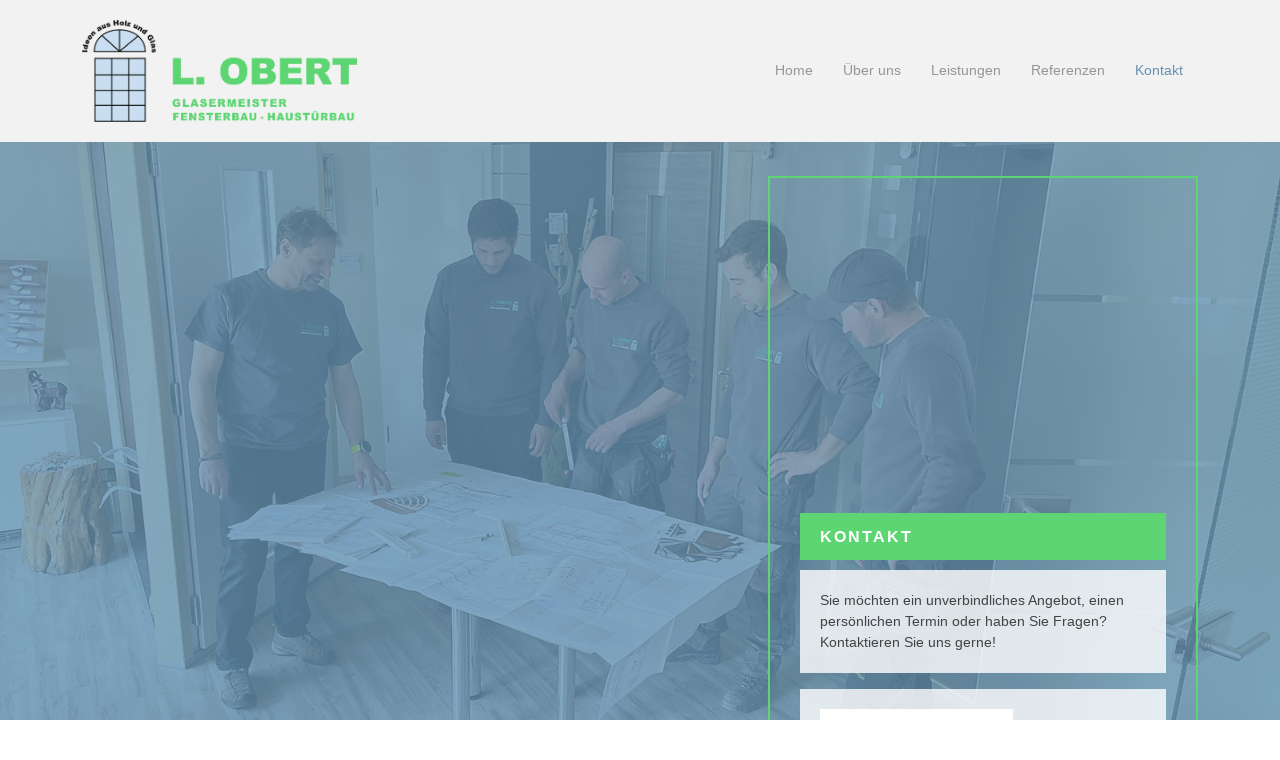

--- FILE ---
content_type: text/html; charset=utf-8
request_url: https://www.obert-fensterbau.de/kontakt
body_size: 4305
content:
<!DOCTYPE html>
<html class="no-js" xmlns="http://www.w3.org/1999/xhtml" xml:lang="de-de"
	lang="de-de" dir="ltr">
<head>
<meta charset="utf-8">
<meta name="description" content="Sie möchten ein unverbindliches Angebot, einen persönlichen Termin oder haben Sie Fragen? Kontaktieren Sie uns gerne!">
<meta name="generator" content="Joomla! - Open Source Content Management">
<title>Kontakt - Fensterbau Lothar Obert</title>
<link href="/templates/obertfensterbau/favicon.ico" rel="icon" type="image/vnd.microsoft.icon">
<link rel="stylesheet" href="/media/com_jchoptimize/cache/css/a6d7ee43cca48cfb067ba42ca1a8e64fd5e7b2d64ce928c8a6b58c292ba10cae.css">
<script type="application/json" class="joomla-script-options new">{"system.paths":{"root":"","rootFull":"https:\/\/www.obert-fensterbau.de\/","base":"","baseFull":"https:\/\/www.obert-fensterbau.de\/"},"csrf.token":"bd6dce226dd08beb97b177a4c374f04f","system.keepalive":{"interval":3540000,"uri":"\/component\/ajax\/?format=json"},"joomla.jtext":{"JLIB_FORM_CONTAINS_INVALID_FIELDS":"Das Formular kann nicht abgeschickt werden, da ihm die erforderlichen Daten fehlen.<br>Bitte die markierten Felder korrigieren und erneut versuchen.","JLIB_FORM_FIELD_REQUIRED_VALUE":"Das Feld darf nicht leer sein.","JLIB_FORM_FIELD_REQUIRED_CHECK":"Eine der Optionen muss ausgewählt sein.","JLIB_FORM_FIELD_INVALID_VALUE":"Dieser Wert ist ungültig."}}</script>
<script type="application/ld+json">{"@context":"https://schema.org","@graph":[{"@type":"Organization","@id":"https://www.obert-fensterbau.de/#/schema/Organization/base","name":"Obert Fensterbau","url":"https://www.obert-fensterbau.de/"},{"@type":"WebSite","@id":"https://www.obert-fensterbau.de/#/schema/WebSite/base","url":"https://www.obert-fensterbau.de/","name":"Obert Fensterbau","publisher":{"@id":"https://www.obert-fensterbau.de/#/schema/Organization/base"}},{"@type":"WebPage","@id":"https://www.obert-fensterbau.de/#/schema/WebPage/base","url":"https://www.obert-fensterbau.de/kontakt","name":"Kontakt - Fensterbau Lothar Obert","description":"Sie möchten ein unverbindliches Angebot, einen persönlichen Termin oder haben Sie Fragen? Kontaktieren Sie uns gerne!","isPartOf":{"@id":"https://www.obert-fensterbau.de/#/schema/WebSite/base"},"about":{"@id":"https://www.obert-fensterbau.de/#/schema/Organization/base"},"inLanguage":"de-DE"},{"@type":"Person","@id":"https://www.obert-fensterbau.de/#/schema/com_contact/contact/1","name":"Fensterbau Lothar Obert","image":"images/content/obert-fensterbau-anfahrt.png","address":{"streetAddress":"Fensterbau Lothar Obert\r\nSchulgasse 6","addressLocality":"Schömberg","postalCode":"72355","telephone":"0 74 27 / 83 59"},"isPartOf":{"@id":"https://www.obert-fensterbau.de/#/schema/WebPage/base"}}]}</script>
<meta name="viewport" content="width=device-width, initial-scale=1">
<meta property="og:title" content="Kontakt - Fensterbau Lothar Obert" />
<meta property="og:type" content="article" />
<meta property="og:url" content="https://www.obert-fensterbau.de/kontakt" />
<meta property="og:description" content="Sie möchten ein unverbindliches Angebot, einen persönlichen Termin oder haben Sie Fragen? Kontaktieren Sie uns gerne!" />
<link href="/templates/obertfensterbaufavicon.ico" rel="icon" type="image/x-icon">
<link rel="stylesheet" href="/media/com_jchoptimize/cache/css/a6d7ee43cca48cfb067ba42ca1a8e64fd9d8ddd24d33c3382ca13cdde9a1a74a.css">
<link rel="stylesheet" href="/media/com_jchoptimize/cache/css/a6d7ee43cca48cfb067ba42ca1a8e64f3303a703f5c95cf04d039138c1455ea2.css">
<link rel="stylesheet" href="/media/com_jchoptimize/cache/css/a6d7ee43cca48cfb067ba42ca1a8e64ff2d3f2790529ade40f9ee7758fc93bea.css">
<link rel="stylesheet" href="/media/com_jchoptimize/cache/css/a6d7ee43cca48cfb067ba42ca1a8e64f913d5d5106fa48bed5129f3c1f8be2a3.css">
<!-- Safari touch ermöglichen-->
</head>
<body
	class="cat-110 noHome">
<header>
<div class="container">
<div class="row">
<div class="col-8 col-lg-4">
<a id="logo" href="/" title="Zur Startseite">
<img src="/templates/obertfensterbau/images/obert-fensterbau-logo.png"
							alt="Logo Obert Fensterbau" title="Zur Startseite">
</a>
</div>
<div class="col-4 col-lg-8">
<nav>
<div class="navigation">
<ul class="mod-menu mod-list nav ">
<li class="nav-item item-101 default"><a href="/" >Home</a></li><li class="nav-item item-107"><a href="/ueber-uns" >Über uns</a></li><li class="nav-item item-108 deeper parent"><a href="/leistungen" >Leistungen</a><ul class="mod-menu__sub list-unstyled small"><li class="nav-item item-111 deeper parent"><a href="/leistungen/fenster" >Fenster</a><ul class="mod-menu__sub list-unstyled small"><li class="nav-item item-121"><a href="/leistungen/fenster/kunststoff-fenster" >Kunststoff-Fenster</a></li><li class="nav-item item-122"><a href="/leistungen/fenster/holz-fenster" >Holz-Fenster</a></li><li class="nav-item item-123"><a href="/leistungen/fenster/holz-alu-fenster" >Holz-Alu-Fenster</a></li><li class="nav-item item-124"><a href="/leistungen/fenster/dachfenster" >Dachfenster</a></li><li class="nav-item item-125"><a href="/leistungen/fenster/einbruchschutz" >Einbruchschutz</a></li><li class="nav-item item-126"><a href="/leistungen/fenster/wartung-und-pflege" >Wartung und Pflege</a></li></ul></li><li class="nav-item item-112"><a href="/leistungen/haustueren" >Haustüren</a></li><li class="nav-item item-113"><a href="/leistungen/sonnenschutz" >Sonnenschutz</a></li><li class="nav-item item-114"><a href="/leistungen/verglasungen-und-reparaturen" >Verglasungen und Reparaturen</a></li></ul></li><li class="nav-item item-109"><a href="/referenzen" >Referenzen</a></li><li class="nav-item item-110 current active"><a href="/kontakt" aria-current="page">Kontakt</a></li></ul>
</div>
</nav>
<div class="nav-toggle">
<span></span>
<span></span>
<span></span>
</div>
</div>
</div>
</div>
</header>
<main>
<div id="mod-custom114" class="mod-custom custom">
<div class="parallax intro" style="background-image: url('/images/paralax/teamplaene.jpg');">
<div class="parallax-content container">
<div class="border">
<h1 class="style-2">Kontakt</h1>
<p>Sie möchten ein unverbindliches Angebot, einen persönlichen Termin oder haben Sie Fragen? Kontaktieren Sie uns gerne!</p>
<p><a href="#form" class="btn btn-white arrow-right" title="zu den Referenzen">Kontaktformular</a></p>
</div>
</div>
</div></div>
<div class="container">
<div class="row mt-5">
<div class="col-12 col-lg-6">
<div class="com-contact contact" itemscope itemtype="https://schema.org/Person">
<div class="com-contact__container">
<p class="bold color-blue">Wir freuen uns auf Ihre Nachricht!</p>
<div class="com-contact__info">
<div class="com-contact__address contact-address dl-horizontal" itemprop="address" itemscope itemtype="https://schema.org/PostalAddress">
<p>
<span class="contact-street" itemprop="streetAddress">
                    Fensterbau Lothar Obert<br>
Schulgasse 6                </span>
<br>
<span class="contact-suburb" itemprop="addressLocality">
                72355 Schömberg                </span>
</p>
<p class="mb-0"> <span class="contact-telephone" itemprop="telephone">
<span class="label">Telefon</span> 0 74 27 / 83 59        </span>
</p>
<p class="mb-0">
<span class="contact-mobile" itemprop="telephone">
<span class="label">Mobil</span>0 1 71 / 52 86 20 5        </span>
</p>
<p class="mb-0">
<span class="contact-emailto">
<span class="label">E-Mail: </span> <joomla-hidden-mail  is-link="1" is-email="1" first="aW5mbw==" last="b2JlcnQtZmVuc3RlcmJhdS5kZQ==" text="aW5mb0BvYmVydC1mZW5zdGVyYmF1LmRl" base="" >Diese E-Mail-Adresse ist vor Spambots geschützt! Zur Anzeige muss JavaScript eingeschaltet sein.</joomla-hidden-mail> </span>
</p>
</div>
</div>
</div>
<div class="com-contact__form contact-form">
<form id="contact-form" action="/kontakt" method="post" class="form-validate form-horizontal well">
<fieldset class="m-0">
<div class="control-group field-spacer">
<div class="control-label"><span class="spacer"><span class="before"></span><span class="text"><label id="jform_spacer-lbl" class=""><strong class='red'>*</strong> Benötigtes Feld</label></span><span class="after"></span></span></div>
<div class="controls">
</div>
</div>
<div class="control-group">
<div class="control-label"><label id="jform_contact_name-lbl" for="jform_contact_name">
    Name</label>
</div>
<div class="controls">
<input
        type="text"
        name="jform[contact_name]"
        id="jform_contact_name"
        value=""
                class="form-control" size="30"                >
</div>
</div>
<div class="control-group">
<div class="control-label"><label id="jform_contact_email-lbl" for="jform_contact_email" class="required">
    E-Mail<span class="star" aria-hidden="true">&#160;*</span></label>
</div>
<div class="controls">
<input type="email" inputmode="email" name="jform[contact_email]" class="form-control validate-email required" id="jform_contact_email" value="" size="30" autocomplete="email" required> </div>
</div>
<div class="control-group">
<div class="control-label"><label id="jform_contact_emailmsg-lbl" for="jform_contact_emailmsg" class="required">
    Betreff<span class="star" aria-hidden="true">&#160;*</span></label>
</div>
<div class="controls">
<input
        type="text"
        name="jform[contact_subject]"
        id="jform_contact_emailmsg"
        value=""
                class="form-control required" size="60"         required       >
</div>
</div>
<div class="control-group">
<div class="control-label"><label id="jform_contact_message-lbl" for="jform_contact_message" class="required">
    Nachricht<span class="star" aria-hidden="true">&#160;*</span></label>
</div>
<div class="controls">
<textarea name="jform[contact_message]" id="jform_contact_message"  cols="50"  rows="10" class="form-control required"       required       ></textarea> </div>
</div>
</fieldset>
<div class="control-group">
<div class="control-label"><label id="jform_captcha-lbl" for="jform_captcha" class="required">
    Captcha<span class="star" aria-hidden="true">&#160;*</span></label>
</div>
<div class="controls">
<span id="jform_captcha_mark" style="display:none;"></span><p>Dieses Formular ist durch <a href="https://www.aimy-extensions.com/joomla/captcha-less-form-guard.html" target="_blank" rel="noopener">Aimy Captcha-Less Form Guard</a> geschützt.</p><INPUT			type="text"	id='jform_captcha'	name='jform_captcha'	  	         />	<input
        
type="text"
  
name='gidfafa7'
id='gidfafa7' /><input type="hidden" name="clfgd" value="KghdC0ARFgElCFISEBADAANJQF8AWBYVS1REPQhcQEBdWAkKD05bDQNZRAxXAApBWgBbEAs9UQMRQQVfABJZCl5QAktYWwNBVQtRBVYEU1ZHWk0VX1ZfFFUXGwxbWAlWVAtQWgkHB1cMRQ==" /> </div>
</div>
<div class="control-group">
<div class="controls">
<button class="btn btn-primary validate" type="submit">E-Mail senden</button>
<input type="hidden" name="option" value="com_contact">
<input type="hidden" name="task" value="contact.submit">
<input type="hidden" name="return" value="">
<input type="hidden" name="id" value="1:fensterbau-lothar-obert">
<input type="hidden" name="bd6dce226dd08beb97b177a4c374f04f" value="1"> </div>
</div>
</form>
</div>
</div>
</div>
<div class="col-12 col-lg-6">
<div class="com-contact_pic">
<img src="/images/content/obert-fensterbau-anfahrt.png" alt="Fensterbau Lothar Obert" itemprop="image" width="848" height="1034" loading="lazy"> </div>
</div>
</div>
</div>
</main>
<footer>
<div class="container">
<div class="row align-items-end">
<div class="col-12 col-md-6 col-lg-4">
<img class="mb-5" src="/templates/obertfensterbau/images/obert-fensterbau-logo-white.png"
						alt="Logo Obert Fensterbau">
<div id="mod-custom111" class="mod-custom custom">
<p class="mb-0"><strong>Fensterbau Lothar Obert</strong><br />Schulgasse 6<br />72355 Schömberg<br /><br />Telefon: 0 74 27 - 83 59<br />Mobil: 0 1 71 - 52 86 20 5<br />E-mail:&nbsp;<a href="mailto:info@obert-fensterbau.de?subject=Anfrage" class="u-active-none u-border-none u-btn u-button-link u-button-style u-hover-none u-none u-text-body-alt-color u-text-hover-palette-3-light-2 u-btn-4" aria-label="Kontaktanfrage über Mail"></a><a href="mailto:info@obert-fensterbau.de">info@obert-fensterbau.de</a></p></div>
</div>
<div class="col-12 col-md-6 col-lg-4 footer-menu">
<ul class="mod-menu mod-list nav ">
<li class="nav-item item-115"><a href="/" >Home</a></li><li class="nav-item item-116"><a href="/ueber-uns" >Über uns</a></li><li class="nav-item item-117"><a href="/leistungen" >Leistungen</a></li><li class="nav-item item-118"><a href="/referenzen" >Referenzen</a></li><li class="nav-item item-119"><a href="/impressum" >Impressum</a></li><li class="nav-item item-120"><a href="/datenschutz" >Datenschutz</a></li><li class="nav-item item-204"><a href="/barrierefreiheitserklärung" >Barrierefreiheitserklärung</a></li></ul>
</div>
<div class="col-12 col-md-6 col-lg-4 social">
<div id="mod-custom112" class="mod-custom custom">
<p>Besuchen Sie uns auf Facebook oder schauen Sie auf unserer Homepage zum Bogenschießen vorbei!</p>
<p><a href="https://www.facebook.com/FensterbauLotharObert" target="_blank" rel="noopener" title="Zu unserer facebook-Seite" aria-label="Zu Facebook"><i class="fab fa-facebook"></i></a> <a href="https://www.pfeil-bogen-schlichemtal.de/" target="_blank" rel="noopener" title="Zu pfeil-bogen-schlichemtal.de &gt;&lt;img src="/></a></p></div>
</div>
</div>
</footer>
<script src="/media/com_jchoptimize/cache/js/02031e4953c2f1cafdfdecb60a83796577a2f6913977174eed3c9a58350f7c16.js"></script>
<script src="/media/com_jchoptimize/cache/js/02031e4953c2f1cafdfdecb60a8379654defd9d7bae6f447ae7197887ed8ce96.js"></script>
<script src="/media/com_jchoptimize/cache/js/02031e4953c2f1cafdfdecb60a83796507bff6b690093496b0076c55378395d7.js"></script>
<script src="/media/com_jchoptimize/cache/js/02031e4953c2f1cafdfdecb60a837965c57719374d4a59f8866fdef15972b7f3.js"></script>
<script src="/media/com_jchoptimize/cache/js/02031e4953c2f1cafdfdecb60a83796501eaeb0a3ab1d05669e5ec6d16bb40fb.js"></script>
<script src="/media/com_jchoptimize/cache/js/02031e4953c2f1cafdfdecb60a837965d0800cfa76f3c70b37afc453b441c26b.js"></script>
<script src="/media/com_jchoptimize/cache/js/02031e4953c2f1cafdfdecb60a8379659374007c6d37b389009f27b371fd984c.js"></script>
<script src="/media/vendor/webcomponentsjs/js/webcomponents-bundle.min.js?2.8.0" nomodule defer></script>
<script src="/media/system/js/joomla-hidden-mail.min.js?80d9c7" type="module"></script>
<script src="/media/system/js/keepalive.min.js?08e025" type="module"></script>
<script src="/media/system/js/fields/validate.min.js?75ac5d" type="module"></script>
</body>
</html>

--- FILE ---
content_type: text/css
request_url: https://www.obert-fensterbau.de/media/com_jchoptimize/cache/css/a6d7ee43cca48cfb067ba42ca1a8e64fd5e7b2d64ce928c8a6b58c292ba10cae.css
body_size: 7
content:
@charset "UTF-8";
/***!  Style Declaration  !***/

#jform_captcha,#jform_captcha-lbl,#jform_captcha+span.optional,#jform_captcha-lbl+span.optional,#jform_captcha+input{display:none !important}


--- FILE ---
content_type: text/css
request_url: https://www.obert-fensterbau.de/media/com_jchoptimize/cache/css/a6d7ee43cca48cfb067ba42ca1a8e64f913d5d5106fa48bed5129f3c1f8be2a3.css
body_size: 3416
content:
@charset "UTF-8";
/***!  /templates/obertfensterbau/css/template.css  !***/

:root{--blue:#6691b0;--green:#5ed573;--lightgreen:#b9eec2;--gray:#e5e5e5;--text:#111}*,::after,rgb(97,75,75)rgb(97,81,81)::before{box-sizing:border-box}body{font-weight:400;font-size:14px;font-family:Arial,sans-serif;color:var(--text)}img{max-width:100%}a{text-decoration:none;color:var(--blue)}.full{overflow:hidden}.boxed{max-width:740px;margin:0 auto}.pic-left{flex-direction:row-reverse}.color-text,.color-text a{color:#111}.color-green,.green{color:var(--green)}.color-blue,.blue{color:var(--blue)}.color-white,.white{color:var(--white)}.bg-green{background-color:var(--green);padding:50px 0}.bg-blue{background-color:var(--blue);color:#fff;padding:50px 0}.bg-gray{background-color:var(--gray);padding:50px 0}.btn{border-width:1px;border-style:solid;border-radius:0;padding:10px 30px;position:relative;}.btn-primary{background-color:#fff}.btn-primary,.btn-green{border-color:var(--green);color:var(--green)}.btn-primary:hover,.btn-green:hover{background-color:var(--green);color:#fff}.btn-blue{border-color:var(--blue);color:var(--blue)}.btn-blue:hover{background-color:var(--blue);color:#fff}.btn-white{border-color:#fff;color:#fff}.btn-white:hover{background-color:#fff;color:#111}.btn.arrow-right::after{content:"\f061";font-family:'Font Awesome 5 Free';font-weight:bold;padding-left:5px}.bg-white:first-of-type{padding:150px 0}.bg-white+.bg-white{padding-top:0}div[class*="bg-"]+div[class*="bg-"]{margin-top:80px}.uppercase{text-transform:uppercase}h1,h2,.h1,.h2{font-size:4.5rem;font-weight:normal;margin:20px 0 80px}h2,.h2{font-size:48px}.noHome h2{margin-bottom:20px}.style-2{font-size:1rem;letter-spacing:2px;font-weight:400;line-height:1.7;text-transform:uppercase}h1.style-2,h2.style-2{margin-bottom:30px}.noHome .border h1.style-2,.parallax.intro .style-2.color-green{color:#fff;background-color:var(--green);width:max-content;padding:20px 40px;font-weight:700;margin:20px auto 0}.noHome .border p.style-2,.noHome .border h1.style-2{color:#fff;background-color:var(--green);width:100%;padding:10px 20px;margin:0 0 10px}.noHome h1.style-2.color-blue,h2.style-2.color-blue{font-size:30px;font-weight:700;line-height:34px;background-color:var(--blue);color:#fff;padding:20px 40px}.font-size-3{font-size:30px}#marquee{background:var(--green);text-align:center;padding:5px;position:relative}#marquee::before{content:"";display:block;height:41px;width:309px;position:absolute;top:1px;left:0;background:url('https://www.obert-fensterbau.de/templates/obertfensterbau/images/obert-fensterbau-urlaubshinweis-grafik-links.jpg') no-repeat top left;background-size:contain}#marquee::after{content:"";display:block;height:41px;width:309px;position:absolute;top:-4px;right:0;background:url('https://www.obert-fensterbau.de/templates/obertfensterbau/images/obert-fensterbau-urlaubshinweis-grafik-links.jpg') no-repeat top left;background-size:contain;transform:rotate(180deg)}#marquee p{margin-bottom:0;color:var(--blue);font-size:1rem}#marquee p strong{color:#fff;padding-right:15px}#marquee p span{letter-spacing:5px}main{margin-top:140px}header{z-index:20;padding-top:0.1px;background-color:#f2f2f2;position:fixed;top:0;left:0;width:100%}header .row{justify-content:space-between;align-items:center}header .nav{justify-content:flex-end}header .nav li a{color:#969696;padding:60px 5px;margin:0 10px;display:block;font-size:0.875rem}header .nav li.active>a,header .nav li a:focus{color:var(--blue)}header .nav li a:active,header .nav li a:hover{color:var(--green)}header .nav li.parent{position:relative}header .nav ul{position:absolute;top:70%;left:0;padding:10px;background-color:#f2f2f2;min-width:250px;margin-top:1px;display:none;z-index:2}header .nav li.parent:hover>ul{display:block}header .nav ul li a{display:block;padding:5px 10px}header .nav ul li.active>a{color:var(--blue);background-color:#c9def1}header .nav ul li:hover>a{color:var(--green);background-color:#edfbef}header .nav ul ul{display:none;left:100%;top:0;margin-top:0}header .nav ul li:hover ul{display:block}header #logo{max-width:275px;margin:20px 0;display:block}footer{background-color:var(--blue);padding:50px 0;margin-top:80px}footer p,footer a,footer li{color:#fff}footer li{margin-bottom:10px}footer p{font-size:12px}footer .nav{display:block;column-count:2}footer .social a{display:inline-block}footer .social a:last-child{position:relative;top:8px}footer .social img{max-width:52px;margin-left:10px;display:block}footer .social .fab{font-size:50px}@media (min-width:1025px){.parallax{background-attachment:fixed;background-position:top;background-repeat:no-repeat;background-size:cover;height:600px;overflow:hidden;position:relative}.parallax-content{top:50%;transform:translateY(-50%)}.parallax.intro{height:100vh}}.parallax-content,.parallax{position:relative}.parallax-content{text-align:center;color:#fff}#content .parallax-content:has(p){text-align:center;color:#444;background:#fff;padding:30px;opacity:0.9}#content .parallax-content .btn-white{color:#444;border-color:#444}#content .parallax-content img{filter:invert(1) grayscale(1)}.parallax::before{content:"";position:absolute;top:0;left:0;width:100%;height:100%}.parallax.intro::before,.parallax.bg-blue::before{background-color:rgba(102,145,176,0.8)}.parallax.bg-green::before{background-color:rgba(94,213,115,0.8)}.parallax.bg-brown::before{background-color:rgba(150,150,150,0.85)}.box{background-color:rgba(0,0,0,0.4);padding:30px}.box .icon{height:72px;width:48px;margin:14px auto 0;display:block}.box p{font-weight:normal;font-size:0.875rem;margin:10px 0 20px}.box .green{font-size:1.25rem;line-height:1.2;margin:27px auto 0}.box a{border-style:solid;border-width:2px;border-color:#fff;color:#fff;letter-spacing:0px;font-size:0.875rem;margin:20px auto 0;padding:10px 49px 11px 48px;display:inline-block}.box a:hover,.box a:active,.box a:focus{background-color:var(--green);border-color:var(--green)}#counter{display:flex;justify-content:space-between;flex-wrap:wrap;margin:0 -10px}#counter .c-item{flex:0 0 50%;padding:0px 10px}#counter .c-border{border:1px solid var(--green);text-align:center;padding:50px}#counter .c-count{font-weight:400;font-size:4.5rem;line-height:1.1;margin-top:20px;margin-bottom:20px;display:block}#counter .c-text{margin:20px 5px 0;color:var(--lightgreen)}.imgBox{height:500px;display:block;position:relative;width:100%;overflow:hidden;margin-bottom:30px}.imgBox .bg-pic{position:absolute;top:0;left:0;width:100%;height:100%;object-fit:cover;transition:0.5s}.imgBox:hover .bg-pic{transform:scale(1.3)}.imgBox .fix,.imgBox .hover{position:absolute;top:0;left:0;width:100%;height:100%;background-color:rgba(94,213,115,0.8);text-align:center;color:#fff;display:inline-flex;align-items:center;justify-content:center;opacity:0;transition:0.3s}.imgBox .fix{opacity:1;flex-direction:column;padding:0 50px}.imgBox .fix .icon{margin-bottom:30px}.imgBox .fix .icon img{filter:brightness(0) grayscale(1) invert(1)}.imgBox:hover a{opacity:1}.partnerWrap{flex:1 1 calc(100% / 8);width:calc(100% / 8);padding:20px;height:auto !important;display:inline-flex;align-items:center}.partnerWrap-2{flex:1 1 calc(25% - 20px);width:calc(25% - 20px);padding:20px;height:auto !important;padding:30px;text-align:center;margin:0 10px 20px;border:1px solid #969696;color:#444}.partnerWrap-2 img{margin-bottom:50px}.noHome .intro .parallax-content{height:90%;text-align:right}.noHome .border{border:2px solid var(--green) !important;padding:30px;color:#fff;width:430px;margin-left:auto;text-align:left;height:100%;display:inline-flex;justify-content:flex-end;flex-direction:column;align-items:flex-start;margin-right:0}.noHome .border p{background:rgba(255,255,255,0.8);padding:20px;color:#444;display:block;width:100%}.noHome .border p:has(.btn-white){background:transparent;padding:0px}.noHome .border .btn-white{background-color:#fff;color:#444}.noHome .border .btn-white:focus,.noHome .border .btn-white:hover{color:var(--blue);opacity:0.8}.accordion-item{border:0}.accordion-button{background-color:var(--green);color:#fff;border:0;border-radius:0 !important;margin-bottom:1px}.accordion-button button{color:#fff}.accordion-button:not(.collapsed){color:#fff;background-color:var(--blue);box-shadow:none}#contact-form{padding-top:30px;margin-bottom:50px}#jform_spacer-lbl{display:none}.com-contact_pic img{width:100% !important;height:auto !important}label{color:var(--blue)}.form-control{border:1px solid #969696;border-radius:0;margin-bottom:10px}.nav-toggle{padding:5px;width:50px;height:50px;position:relative;margin-left:auto;z-index:3}.nav-toggle span{height:5px;width:100%;display:block;border-radius:3px;background-color:#c9def1;margin:7px 0}.gallery a{display:block;position:relative;width:100%;height:0;padding-bottom:90.25%;position:relative;overflow:hidden;margin-bottom:30px}.gallery a:hover::before{content:"";display:block;position:absolute;top:0;left:0;width:100%;height:100%;background-color:rgba(94,213,115,0.8);z-index:1}.gallery a img{position:absolute;top:0;left:0;width:100%;height:100%;object-fit:cover;transition:0.5s}.gallery a:hover img{transform:scale(1.3)}@media (min-width:1400px){.container,.container-lg,.container-md,.container-sm,.container-xl,.container-xxl{max-width:1180px}}@media (min-width:1201px){.nav-toggle{display:none}}@media (max-width:1200px){#marquee p{z-index:1;position:relative}header nav{position:fixed;top:0;right:-300px;width:300px;height:100%;background-color:var(--gray);transition:0.3s;padding-top:150px;z-index:2}.menu-open header nav{right:0}header .nav{display:block}header .nav li a{color:#444;padding:10px 15px;display:block;font-size:0.875rem;border-bottom:1px solid #969696}header .nav ul{position:relative;top:0;left:0;padding:0px;min-width:50px;margin-top:0px;display:block}header .nav ul li a{padding-left:30px}header .nav ul ul{display:block;left:0;background-color:#fff}header .nav ul ul li a{padding-left:40px}.d-flex{flex-wrap:wrap}.partnerWrap{flex:1 1 calc(100% / 4);width:calc(100% / 4)}}@media (max-width:1024px){.parallax{background-size:cover;min-height:450px}.parallax-content{padding:100px 0}.noHome .border{width:100%}}@media (max-width:991px){#marquee::after,#marquee::before{display:none}#marquee p span{white-space:nowrap}footer .social{margin-top:50px;flex:0 0 100%;max-width:100%}.partnerWrap-2{flex:1 1 calc(100% / 2);width:calc(100% / 2)}}@media (max-width:768px){.partnerWrap-2{flex:1 1 100%;width:100%}#counter .c-item{flex:0 0 100%;margin-bottom:20px}.box{margin-bottom:20px}.imgBox{height:300px;margin-bottom:30px}}@media (max-width:575px){.noHome .border h1.style-2,.parallax.intro .style-2.color-green{width:100%}h1,h2,.h1,.h2{font-size:2.5rem}.parallax.intro{padding:100px 50px}footer .footer-menu{margin-top:50px}footer,.bg-white,.bg-green,.bg-gray,.bg-brown,.bg-blue{padding:50px}.partnerWrap{flex:1 1 calc(100% / 2);width:calc(100% / 2)}}@media (max-width:450px ){.parallax.intro{padding:100px 15px}footer,.bg-white,.bg-green,.bg-gray,.bg-blue,.bg-brown{padding:50px 15px}}


--- FILE ---
content_type: text/javascript
request_url: https://www.obert-fensterbau.de/media/com_jchoptimize/cache/js/02031e4953c2f1cafdfdecb60a83796507bff6b690093496b0076c55378395d7.js
body_size: -26
content:

/***!  Script Declaration  !***/

document.addEventListener("touchstart",function(){},true);


--- FILE ---
content_type: text/javascript
request_url: https://www.obert-fensterbau.de/media/com_jchoptimize/cache/js/02031e4953c2f1cafdfdecb60a8379659374007c6d37b389009f27b371fd984c.js
body_size: 106
content:

/***!  Script Declaration  !***/

const counters=document.querySelectorAll('.c-count');const speed=200;counters.forEach(counter=>{const animate=()=>{const value=+counter.getAttribute('data-count');const data=+counter.innerText;const time=value/speed;if(data<value){counter.innerText=Math.ceil(data+time);setTimeout(animate,1);}else{counter.innerText=value;}}
animate();});


--- FILE ---
content_type: text/javascript
request_url: https://www.obert-fensterbau.de/media/com_jchoptimize/cache/js/02031e4953c2f1cafdfdecb60a837965d0800cfa76f3c70b37afc453b441c26b.js
body_size: 15
content:

/***!  /templates/obertfensterbau/js/template.js  !***/

jQuery(document).ready(function($){$('.nav-toggle').click(function(){$('body').toggleClass('menu-open');});});
